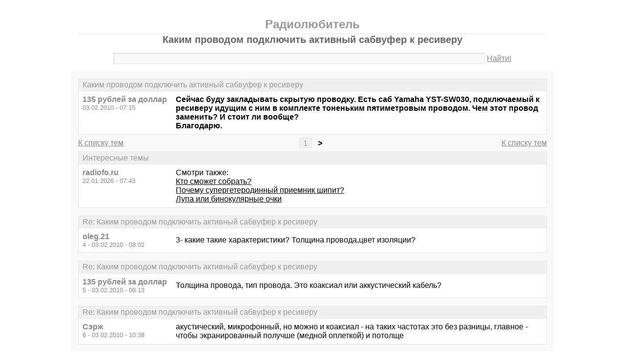

--- FILE ---
content_type: text/html; charset=windows-1251
request_url: https://radiofo.ru/m-thread297-last.html
body_size: 5190
content:
<!DOCTYPE html PUBLIC "-//W3C//DTD XHTML 1.0 Transitional//EN" "http://www.w3.org/TR/xhtml1/DTD/xhtml1-transitional.dtd">
<html xmlns="http://www.w3.org/1999/xhtml">
<head>
<meta http-equiv="Pragma" content="no-cache" />
<meta http-equiv="expires" content="0" />
<meta http-equiv="Cache-control" content="no-cache" />
<meta http-equiv="Content-Type" content="text/html; charset=windows-1251" />
<meta name="description" content="Каким проводом подключить активный сабвуфер к ресиверу" />
<meta name="viewport" content="width=device-width, initial-scale=1" />
<title>Каким проводом подключить активный сабвуфер к ресиверу - Радиолюбитель</title>
<link rel="shortcut icon" href="/favicon.ico" />
<link rel="alternate" type="application/rss+xml" title="Каким проводом подключить активный сабвуфер к ресиверу - Радиолюбитель" href="http://feeds.feedburner.com/radioforu" />
<style type="text/css">
* {margin:0;padding:0;}
body {background:#fff;color:#000;font-family:"Trebuchet MS", Verdana, sans-serif;font-size:1em;}
a {color:#000;text-decoration:underline;}
a:hover {color:#666;}
img {border:0;}
table {border-collapse:collapse;width:100%;}
input, textarea, select {font-family:"Trebuchet MS", Verdana, sans-serif;font-size:0.9em;color:#666;background:#f9f9f9;border:1px solid #e9e9e9;border-top-color:#c9c9c9;border-left-color:#c9c9c9;padding:2px 5px;}
input:focus, textarea:focus, select:focus {color:#000;}
input.submit {border:1px solid #e9e9e9;border-bottom-color:#c9c9c9;border-right-color:#c9c9c9;color:#888;}
input.submit:active {border:1px solid #e9e9e9;border-top-color:#c9c9c9;border-left-color:#c9c9c9;padding:2px 5px 2px 5px;}
.head {width:960px;margin:1em auto 0 auto;padding:15px;text-align:center;}
.head h1 {font-size:1.25em;color:#666;}
.head h2 {font-size:1.5em;color:#999;border-bottom:1px solid #e9e9e9;padding-bottom:5px;}
.head form {margin-top:1em;}
.head table {margin-top:5px;}
.head .left {text-align:left;}
.head .rght {text-align:right;}
.head a {color:#888;text-decoration:underline;}
.head a:hover {color:#666;}
.head input {width:78%;}
.wrap {width:960px;margin:0 auto 1em auto;padding:15px;background:#f9f9f9;}
.wrap h2 {font-size:1.5em;margin:0.5em;}
.wrap h2 a {color:#666;text-decoration:none;}
.wrap h2 a:hover {color:#000;background:#f0f0f0;text-decoration:underline;}
.wrap h2.mainh2 {display:inline;}
.post, .answer, .error {margin:0 0 1em 0;background:#fff;border:1px solid #e6e6e6;}
.post h3, .answer h3, .error h3 {padding:0.2em 0.5em;border-bottom:1px solid #e9e9e9;font-size:1em;font-weight:normal;background:#f0f0f0;color:#999;}
.post td, .error div {padding:0.5em;}
.post .nickname {color:#888;width:20%;text-align:left;}
.post h3 a {color:#999;text-decoration:none;}
.post h3 a:active {color:#666;}
.nextprev {margin:1em 0 0 0;border:1px solid #e6e6e6;}
.nextprev td {padding:0.2em 0.5em;background:#fff;}
.nextprev .next {text-align:right;}
.nextprev .prev {text-align:left;}
.answer {margin:0;}
.answer .left {color:#888;width:25%;text-align:right;}
.answer form {padding:0.5em 0 0 0;}
.answer td {padding:0 0.5em 0.5em 0.5em;}
.answer .rght input, .answer .rght textarea, .answer .rght div select {width:40%;}
.answer .rght div input, .answer .rght div textarea {width:90%;}
.answer .close {padding:0.5em;text-align:center;}
.pages {margin:-0.5em 0 0.5em 0;}
.pages .left {width:25%;text-align:left;}
.pages .cntr {width:50%;text-align:center;}
.pages .rght {width:25%;text-align:right;}
.pages a {color:#888;text-decoration:underline;}
.pages a:hover {background:#fff;color:#666;}
.pages .cntr a {padding:0.1em 0.5em;background:#f0f0f0;color:#999;border:1px solid #e9e9e9;text-decoration:none;}
.pages .cntr a:hover {background:#fff;color:#666;border:1px solid #e9e9e9;}
.pages .cntr b {padding:0.1em 0.5em;}
.copy {width:960px;margin:1em auto 0 auto;padding:0 15px;}
.copy table {margin:0 auto 1em auto;}
.copy td {font-size:0.8em;color:#aaa;}
.copy .counter {text-align:right;}
.copy a {color:#aaa;text-decoration:underline;}
.copy a:hover {color:#666;}
.list {margin:-0.5em 0 1em 0;}
.list th, .list td {padding:0.2em 0.5em;font-size:1em;font-weight:normal;text-align:center;background:#f0f0f0;color:#999;border:1px solid #e6e6e6;}
.list .datetime {width:20%;}
.list .re {width:5%;}
.list td.topics {background:#fff;text-align:left;}
.list a {color:#000;text-decoration:underline;}
.list a:visited {color:#666;}
.list a:hover {background:#f0f0f0;}
.first {margin:0 0 1em 0;}
.serp {margin:1em 0 0 0;}
.serp h3 a {color:#000;text-decoration:underline;}
.serp h3 a:hover {color:#666;}
.serpages {margin:0.5em 0 -0.5em 0;}
.serpages td {text-align:center;}
.serpages a {padding:0.1em 0.5em;background:#f0f0f0;color:#999;border:1px solid #e9e9e9;text-decoration:none;}
.serpages a:hover {background:#fff;color:#666;border:1px solid #e9e9e9;}
.serpages b {padding:0.1em 0.5em;}
.error {margin:0 auto;}
.ewrap {width:600px;margin:5em auto;padding:15px;background:#f9f9f9;}
.adsense {width: 728px; margin: 0 auto 15px auto;}

.list .re {width: 7%;}
/* table { table-layout: fixed; } */

@media (min-width: 600px) {
	.head, .wrap, .copy {width:auto;max-width:960px;}
	.ewrap {width:auto;max-width:600px;}
}
@media (max-width: 599px) {
	.head, .wrap, .copy {width:auto;max-width:960px;}
	.ewrap {width:auto;max-width:600px;}
	.head table, .head tbody, .head tr, .head td {display:block;}
	.head td {width:auto;text-align:center;}
	.post table, .post tbody, .post tr, .post td {display:block;}
	.post .nickname {width:auto;background:#f9f9f9;}
	.list table, .list tbody, .list tr, .list td, .list th {display:block;}
	.list.first .datetime, .list.first .re {display:none;}
	.list .topics a:not(:first-child) {padding:0 0.5em;}
	.list .datetime {margin:1px 0 0 1px;float:left;width:auto;border:0;font-size:0.8em;}
	.list .re {width:auto;border-bottom:0;font-size:0.8em;text-align:right;}
	.list .topics {clear:both;}
	.pages table, .pages tbody, .pages tr, .pages td {display:block;}
	.pages td {width:auto !important;padding: 0 0.5em;}
	.nextprev table, .nextprev tbody, .nextprev tr, .nextprev td {display:block;}
	.copy table, .copy tbody, .copy tr, .copy td {display:block;}
	.copy .counter {padding-top:1em;text-align:center;}
	.answer table, .answer tbody, .answer tr, .answer td {display:block;}
	.answer .left {width:auto;padding: 0 1em 0.5em;text-align:left;}
	.answer .rght {padding:0 1em 0.5em;}
	.answer .rght input {width:50%;}
	.answer .rght div input, .answer .rght div textarea {width:95%;}
	.answer .rght div select {width:100%;}
}
@media (max-width: 399px) {
	.wrap {padding-left:0;padding-right:0;}
	h2 {font-size:1.2em !important;}
	h1 {font-size:1.1em !important;}
}
</style>
</head>
<body>
<div class="head">
<table><tr><td>
<h2>Радиолюбитель</h2>
<h1>Каким проводом подключить активный сабвуфер к ресиверу</h1>
<div><form action="./search.php" method="get" name="s"><input name="q" type="text" size="90" maxlength="128" /> <a href="#" onclick="javascript:document.s.submit();">Найти!</a></form></div>
</td></tr></table>
</div>
<div class="wrap">
<div class="post">
<h3>Каким проводом подключить активный сабвуфер к ресиверу</h3>
<table><tr>
<td class="nickname" valign="top">
<div><b>135 рублей за доллар</b></div>
<div><small>03.02.2010 - 07:15</small></div>
</td>
<td class="message"><b>Сейчас буду закладывать скрытую проводку. Есть саб Yamaha YST-SW030, подключаемый к ресиверу идущим с ним в комплекте тоненьким пятиметровым проводом. Чем этот провод заменить? И стоит ли вообще?<br />Благодарю.</b></td>
</tr></table>
</div>
<div class="pages">
<table><tr>
<td class="left"><a href="./">К списку тем</a></td>
<td class="cntr">  <a href="./m-thread297.html">1</a> <b>&gt;</b> </td>
<td class="rght"><a href="./">К списку тем</a></td>
</tr></table>
</div>
<div class="post">
<h3>Интересные темы</h3>
<table><tr>
<td class="nickname" valign="top">
<div><b>radiofo.ru</b></div>
<div><small>22.01.2026 - 07:43</small></div>
</td>
<td class="message">Смотри также:<br><a href="/m-thread194.html?utm_source=see_also" target="_blank">Кто сможет собрать?</a><br><a href="/m-thread599.html?utm_source=see_also" target="_blank">Почему супергетеродинный приемник шипит?</a><br><a href="/m-thread929.html?utm_source=see_also" target="_blank">Лупа или бинокулярные очки</a></td>
</tr></table>
</div>
<div class="post">
<h3>Re: Каким проводом подключить активный сабвуфер к ресиверу</h3>
<table><tr>
<td class="nickname" valign="top">
<div><b>oleg.21</b></div>
<div><small>4 - 03.02.2010 - 08:02</small></div>
</td>
<td class="message">3- какие такие характеристики? Толщина провода,цвет изоляции?</td>
</tr></table>
</div>
<div class="post">
<h3>Re: Каким проводом подключить активный сабвуфер к ресиверу</h3>
<table><tr>
<td class="nickname" valign="top">
<div><b>135 рублей за доллар</b></div>
<div><small>5 - 03.02.2010 - 08:13</small></div>
</td>
<td class="message">Толщина провода, тип провода. Это коаксиал или аккустический кабель?</td>
</tr></table>
</div>
<div class="post">
<h3>Re: Каким проводом подключить активный сабвуфер к ресиверу</h3>
<table><tr>
<td class="nickname" valign="top">
<div><b>Сэрж</b></div>
<div><small>6 - 03.02.2010 - 10:38</small></div>
</td>
<td class="message">акустический, микрофонный, но можно и коаксиал - на таких частотах это без разницы, главное - чтобы экранированный получше (медной оплеткой) и потолще</td>
</tr></table>
</div>
<div class="post">
<h3>Re: Каким проводом подключить активный сабвуфер к ресиверу</h3>
<table><tr>
<td class="nickname" valign="top">
<div><b>135 рублей за доллар</b></div>
<div><small>7 - 03.02.2010 - 11:02</small></div>
</td>
<td class="message">Понял. сть rca разъёмы и толстый микрофонный экранированный кабель 50 ом. Им и подключу.</td>
</tr></table>
</div>
<div class="post">
<h3>Re: Каким проводом подключить активный сабвуфер к ресиверу</h3>
<table><tr>
<td class="nickname" valign="top">
<div><b>PROSTO</b></div>
<div><small>8 - 04.02.2010 - 08:08</small></div>
</td>
<td class="message">туд каг минимум нежен :<br />Предназначение Nordost Bassline Sub 3.0m: <br />Тип: Аудио 1xRCA x 1xRCA сабвуферный плоский кабель <br />Характеристики Nordost Bassline Sub 3.0m: <br />Длина: 3.0 метра <br />Цвет: Голубой <br />Проводник: Посеребреная медь 99.9999% <br />Диэлектрик: Поливинилхлорид <br />Разъемы: RCA, Разъемы и контакты позолоченные <br />Полное сопротивление: 50 Ом <br />10 790 р.шт.<br /></td>
</tr></table>
</div>
<div class="post">
<h3>Интересные темы</h3>
<table><tr>
<td class="nickname" valign="top">
<div><b>radiofo.ru</b></div>
<div><small>22.01.2026 - 07:43</small></div>
</td>
<td class="message">Смотри также:<br><a href="/m-thread64.html?utm_source=see_also" target="_blank">Подскажите какое должно быть сечение</a><br><a href="/m-thread633.html?utm_source=see_also" target="_blank">Где можно починить радиопередатчик видео-аудио сигнала?</a><br><a href="/m-thread1182.html?utm_source=see_also" target="_blank">где купить диоды 1.5 W ? везде минимум 3</a></td>
</tr></table>
</div>
<div class="post">
<h3>Re: Каким проводом подключить активный сабвуфер к ресиверу</h3>
<table><tr>
<td class="nickname" valign="top">
<div><b>oleg.21</b></div>
<div><small>9 - 04.02.2010 - 09:07</small></div>
</td>
<td class="message">8- Гы! 3500 саб и 10790 -шнурок :))</td>
</tr></table>
</div>
<div class="post">
<h3>Re: Каким проводом подключить активный сабвуфер к ресиверу</h3>
<table><tr>
<td class="nickname" valign="top">
<div><b>PROSTO</b></div>
<div><small>10 - 04.02.2010 - 10:05</small></div>
</td>
<td class="message">ну да никаг не меньше <br />ЗЫ и каг у мну ешо саб работаед на пристеньком RG58 оставшегося с сетевых времен</td>
</tr></table>
</div>
<div class="post">
<h3>Re: Каким проводом подключить активный сабвуфер к ресиверу</h3>
<table><tr>
<td class="nickname" valign="top">
<div><b>135 рублей за доллар</b></div>
<div><small>11 - 05.02.2010 - 02:27</small></div>
</td>
<td class="message">8-PROSTO &gt; попрошу без флуда. Саб из породы дешёвеньких.<br />В кладовке нашёл-таки провод Belsis wire hi grade ofc microfone cable. Если люди знающие сказали, что такой пойдёт, кину его.</td>
</tr></table>
</div>
<div class="post">
<h3>Re: Каким проводом подключить активный сабвуфер к ресиверу</h3>
<table><tr>
<td class="nickname" valign="top">
<div><b>135 рублей за доллар</b></div>
<div><small>12 - 05.02.2010 - 02:30</small></div>
</td>
<td class="message"><strong class="bb">microphone</strong> конечно же.</td>
</tr></table>
</div>
<div class="post">
<h3>Re: Каким проводом подключить активный сабвуфер к ресиверу</h3>
<table><tr>
<td class="nickname" valign="top">
<div><b>135 рублей за доллар</b></div>
<div><small>13 - 05.02.2010 - 02:32</small></div>
</td>
<td class="message"><strong class="bb">microphone</strong> конечно же.</td>
</tr></table>
</div>
<div class="pages">
<table><tr>
<td class="left"><a href="./">К списку тем</a></td>
<td class="cntr">  <a href="./m-thread297.html">1</a> <b>&gt;</b> </td>
<td class="rght"><a href="./">К списку тем</a></td>
</tr></table>
</div>
<div class="answer">
<h3>Добавить новое сообщение</h3>
<form action="./update.php" method="post">
<table>
<tr>
<td class="left" valign="top">Ваше имя:</td>
<td class="rght"><input name="field1" type="text" size="20" maxlength="64" /></td>
</tr>
<tr>
<td class="left" valign="top">Тема сообщения:</td>
<td class="rght"><div><input name="field2" type="text" size="75" maxlength="128" value="Re: Каким проводом подключить активный сабвуфер к ресиверу" /></div></td>
</tr>
<tr>
<td class="left" valign="top">Сообщение:</td>
<td class="rght"><div><textarea name="field3" rows="7" cols="75"></textarea></div></td>
</tr>
<tr>
<td class="left" valign="top"><input type="hidden" name="type" value="2" /><input type="hidden" name="id" value="297" /></td>
<td class="rght"><input type="submit" class="submit" value=" Отправить " /></td>
</tr>
</table>
</form>
</div>
<div class="nextprev">
<table><tr>
<td class="prev"><a href="./m-thread296.html">« Усилитель... Убейте идиота.</a></td>
<td class="next"><a href="./m-thread298.html">C1-114 Сгорел коммутатор 04КП001 »</a></td>
</tr></table>
</div>
</div>
<div class="copy">
<table><tr>
<td>&copy; 2009—2010 Радиолюбитель</td>
<td class="counter">
<!--LiveInternet counter--><script type="text/javascript"><!--
document.write("<a href='https://www.liveinternet.ru/click' "+
"target='_blank'><img src='https://counter.yadro.ru/hit?t14.1;r"+
escape(document.referrer)+((typeof(screen)=="undefined")?"":
";s"+screen.width+"*"+screen.height+"*"+(screen.colorDepth?
screen.colorDepth:screen.pixelDepth))+";u"+escape(document.URL)+
";"+Math.random()+
"' alt='' title='LiveInternet: показано число просмотров за 24"+
" часа, посетителей за 24 часа и за сегодня' "+
"border='0' width='88' height='31' /><\/a>")
//--></script><!--/LiveInternet-->
</td>
</tr></table>
</div>
</body>
</html>

<!-- 0.0087769031524658 -->